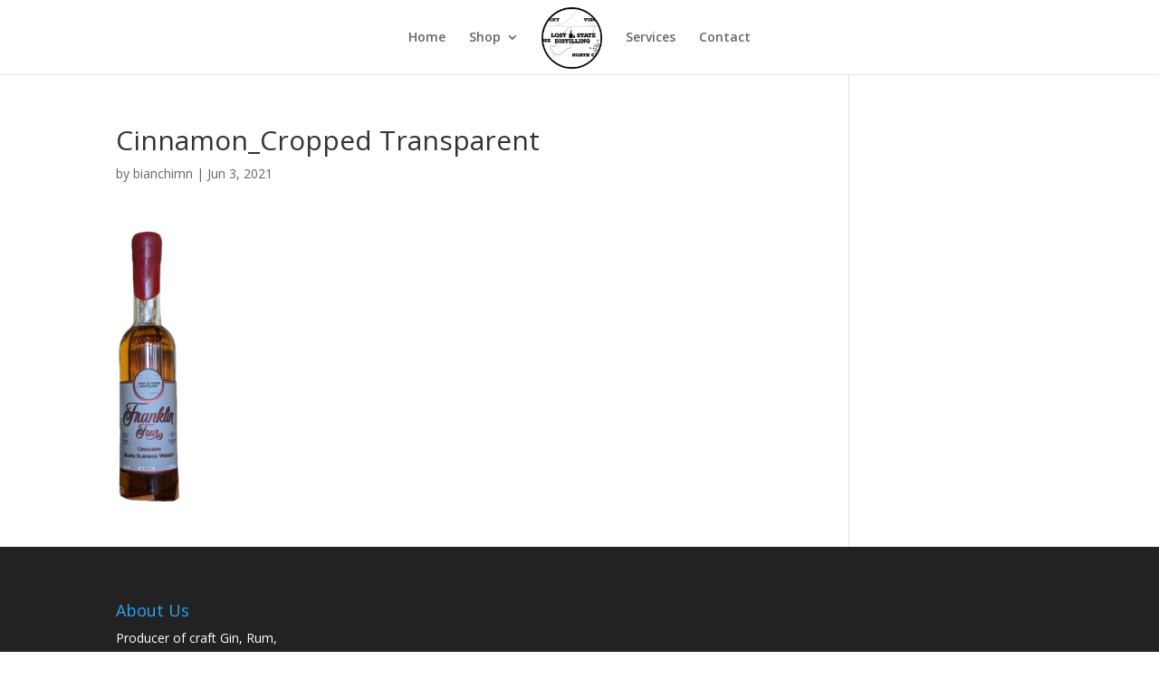

--- FILE ---
content_type: text/html; charset=utf-8
request_url: https://www.google.com/recaptcha/api2/anchor?ar=1&k=6LdGpgwbAAAAAAqxKJ7Zq5k_7jJHTfnqyJ4Z7l4i&co=aHR0cHM6Ly9sb3N0c3RhdGVkaXN0aWxsaW5nLmNvbTo0NDM.&hl=en&v=N67nZn4AqZkNcbeMu4prBgzg&size=invisible&anchor-ms=20000&execute-ms=30000&cb=9d4cyiig43et
body_size: 48785
content:
<!DOCTYPE HTML><html dir="ltr" lang="en"><head><meta http-equiv="Content-Type" content="text/html; charset=UTF-8">
<meta http-equiv="X-UA-Compatible" content="IE=edge">
<title>reCAPTCHA</title>
<style type="text/css">
/* cyrillic-ext */
@font-face {
  font-family: 'Roboto';
  font-style: normal;
  font-weight: 400;
  font-stretch: 100%;
  src: url(//fonts.gstatic.com/s/roboto/v48/KFO7CnqEu92Fr1ME7kSn66aGLdTylUAMa3GUBHMdazTgWw.woff2) format('woff2');
  unicode-range: U+0460-052F, U+1C80-1C8A, U+20B4, U+2DE0-2DFF, U+A640-A69F, U+FE2E-FE2F;
}
/* cyrillic */
@font-face {
  font-family: 'Roboto';
  font-style: normal;
  font-weight: 400;
  font-stretch: 100%;
  src: url(//fonts.gstatic.com/s/roboto/v48/KFO7CnqEu92Fr1ME7kSn66aGLdTylUAMa3iUBHMdazTgWw.woff2) format('woff2');
  unicode-range: U+0301, U+0400-045F, U+0490-0491, U+04B0-04B1, U+2116;
}
/* greek-ext */
@font-face {
  font-family: 'Roboto';
  font-style: normal;
  font-weight: 400;
  font-stretch: 100%;
  src: url(//fonts.gstatic.com/s/roboto/v48/KFO7CnqEu92Fr1ME7kSn66aGLdTylUAMa3CUBHMdazTgWw.woff2) format('woff2');
  unicode-range: U+1F00-1FFF;
}
/* greek */
@font-face {
  font-family: 'Roboto';
  font-style: normal;
  font-weight: 400;
  font-stretch: 100%;
  src: url(//fonts.gstatic.com/s/roboto/v48/KFO7CnqEu92Fr1ME7kSn66aGLdTylUAMa3-UBHMdazTgWw.woff2) format('woff2');
  unicode-range: U+0370-0377, U+037A-037F, U+0384-038A, U+038C, U+038E-03A1, U+03A3-03FF;
}
/* math */
@font-face {
  font-family: 'Roboto';
  font-style: normal;
  font-weight: 400;
  font-stretch: 100%;
  src: url(//fonts.gstatic.com/s/roboto/v48/KFO7CnqEu92Fr1ME7kSn66aGLdTylUAMawCUBHMdazTgWw.woff2) format('woff2');
  unicode-range: U+0302-0303, U+0305, U+0307-0308, U+0310, U+0312, U+0315, U+031A, U+0326-0327, U+032C, U+032F-0330, U+0332-0333, U+0338, U+033A, U+0346, U+034D, U+0391-03A1, U+03A3-03A9, U+03B1-03C9, U+03D1, U+03D5-03D6, U+03F0-03F1, U+03F4-03F5, U+2016-2017, U+2034-2038, U+203C, U+2040, U+2043, U+2047, U+2050, U+2057, U+205F, U+2070-2071, U+2074-208E, U+2090-209C, U+20D0-20DC, U+20E1, U+20E5-20EF, U+2100-2112, U+2114-2115, U+2117-2121, U+2123-214F, U+2190, U+2192, U+2194-21AE, U+21B0-21E5, U+21F1-21F2, U+21F4-2211, U+2213-2214, U+2216-22FF, U+2308-230B, U+2310, U+2319, U+231C-2321, U+2336-237A, U+237C, U+2395, U+239B-23B7, U+23D0, U+23DC-23E1, U+2474-2475, U+25AF, U+25B3, U+25B7, U+25BD, U+25C1, U+25CA, U+25CC, U+25FB, U+266D-266F, U+27C0-27FF, U+2900-2AFF, U+2B0E-2B11, U+2B30-2B4C, U+2BFE, U+3030, U+FF5B, U+FF5D, U+1D400-1D7FF, U+1EE00-1EEFF;
}
/* symbols */
@font-face {
  font-family: 'Roboto';
  font-style: normal;
  font-weight: 400;
  font-stretch: 100%;
  src: url(//fonts.gstatic.com/s/roboto/v48/KFO7CnqEu92Fr1ME7kSn66aGLdTylUAMaxKUBHMdazTgWw.woff2) format('woff2');
  unicode-range: U+0001-000C, U+000E-001F, U+007F-009F, U+20DD-20E0, U+20E2-20E4, U+2150-218F, U+2190, U+2192, U+2194-2199, U+21AF, U+21E6-21F0, U+21F3, U+2218-2219, U+2299, U+22C4-22C6, U+2300-243F, U+2440-244A, U+2460-24FF, U+25A0-27BF, U+2800-28FF, U+2921-2922, U+2981, U+29BF, U+29EB, U+2B00-2BFF, U+4DC0-4DFF, U+FFF9-FFFB, U+10140-1018E, U+10190-1019C, U+101A0, U+101D0-101FD, U+102E0-102FB, U+10E60-10E7E, U+1D2C0-1D2D3, U+1D2E0-1D37F, U+1F000-1F0FF, U+1F100-1F1AD, U+1F1E6-1F1FF, U+1F30D-1F30F, U+1F315, U+1F31C, U+1F31E, U+1F320-1F32C, U+1F336, U+1F378, U+1F37D, U+1F382, U+1F393-1F39F, U+1F3A7-1F3A8, U+1F3AC-1F3AF, U+1F3C2, U+1F3C4-1F3C6, U+1F3CA-1F3CE, U+1F3D4-1F3E0, U+1F3ED, U+1F3F1-1F3F3, U+1F3F5-1F3F7, U+1F408, U+1F415, U+1F41F, U+1F426, U+1F43F, U+1F441-1F442, U+1F444, U+1F446-1F449, U+1F44C-1F44E, U+1F453, U+1F46A, U+1F47D, U+1F4A3, U+1F4B0, U+1F4B3, U+1F4B9, U+1F4BB, U+1F4BF, U+1F4C8-1F4CB, U+1F4D6, U+1F4DA, U+1F4DF, U+1F4E3-1F4E6, U+1F4EA-1F4ED, U+1F4F7, U+1F4F9-1F4FB, U+1F4FD-1F4FE, U+1F503, U+1F507-1F50B, U+1F50D, U+1F512-1F513, U+1F53E-1F54A, U+1F54F-1F5FA, U+1F610, U+1F650-1F67F, U+1F687, U+1F68D, U+1F691, U+1F694, U+1F698, U+1F6AD, U+1F6B2, U+1F6B9-1F6BA, U+1F6BC, U+1F6C6-1F6CF, U+1F6D3-1F6D7, U+1F6E0-1F6EA, U+1F6F0-1F6F3, U+1F6F7-1F6FC, U+1F700-1F7FF, U+1F800-1F80B, U+1F810-1F847, U+1F850-1F859, U+1F860-1F887, U+1F890-1F8AD, U+1F8B0-1F8BB, U+1F8C0-1F8C1, U+1F900-1F90B, U+1F93B, U+1F946, U+1F984, U+1F996, U+1F9E9, U+1FA00-1FA6F, U+1FA70-1FA7C, U+1FA80-1FA89, U+1FA8F-1FAC6, U+1FACE-1FADC, U+1FADF-1FAE9, U+1FAF0-1FAF8, U+1FB00-1FBFF;
}
/* vietnamese */
@font-face {
  font-family: 'Roboto';
  font-style: normal;
  font-weight: 400;
  font-stretch: 100%;
  src: url(//fonts.gstatic.com/s/roboto/v48/KFO7CnqEu92Fr1ME7kSn66aGLdTylUAMa3OUBHMdazTgWw.woff2) format('woff2');
  unicode-range: U+0102-0103, U+0110-0111, U+0128-0129, U+0168-0169, U+01A0-01A1, U+01AF-01B0, U+0300-0301, U+0303-0304, U+0308-0309, U+0323, U+0329, U+1EA0-1EF9, U+20AB;
}
/* latin-ext */
@font-face {
  font-family: 'Roboto';
  font-style: normal;
  font-weight: 400;
  font-stretch: 100%;
  src: url(//fonts.gstatic.com/s/roboto/v48/KFO7CnqEu92Fr1ME7kSn66aGLdTylUAMa3KUBHMdazTgWw.woff2) format('woff2');
  unicode-range: U+0100-02BA, U+02BD-02C5, U+02C7-02CC, U+02CE-02D7, U+02DD-02FF, U+0304, U+0308, U+0329, U+1D00-1DBF, U+1E00-1E9F, U+1EF2-1EFF, U+2020, U+20A0-20AB, U+20AD-20C0, U+2113, U+2C60-2C7F, U+A720-A7FF;
}
/* latin */
@font-face {
  font-family: 'Roboto';
  font-style: normal;
  font-weight: 400;
  font-stretch: 100%;
  src: url(//fonts.gstatic.com/s/roboto/v48/KFO7CnqEu92Fr1ME7kSn66aGLdTylUAMa3yUBHMdazQ.woff2) format('woff2');
  unicode-range: U+0000-00FF, U+0131, U+0152-0153, U+02BB-02BC, U+02C6, U+02DA, U+02DC, U+0304, U+0308, U+0329, U+2000-206F, U+20AC, U+2122, U+2191, U+2193, U+2212, U+2215, U+FEFF, U+FFFD;
}
/* cyrillic-ext */
@font-face {
  font-family: 'Roboto';
  font-style: normal;
  font-weight: 500;
  font-stretch: 100%;
  src: url(//fonts.gstatic.com/s/roboto/v48/KFO7CnqEu92Fr1ME7kSn66aGLdTylUAMa3GUBHMdazTgWw.woff2) format('woff2');
  unicode-range: U+0460-052F, U+1C80-1C8A, U+20B4, U+2DE0-2DFF, U+A640-A69F, U+FE2E-FE2F;
}
/* cyrillic */
@font-face {
  font-family: 'Roboto';
  font-style: normal;
  font-weight: 500;
  font-stretch: 100%;
  src: url(//fonts.gstatic.com/s/roboto/v48/KFO7CnqEu92Fr1ME7kSn66aGLdTylUAMa3iUBHMdazTgWw.woff2) format('woff2');
  unicode-range: U+0301, U+0400-045F, U+0490-0491, U+04B0-04B1, U+2116;
}
/* greek-ext */
@font-face {
  font-family: 'Roboto';
  font-style: normal;
  font-weight: 500;
  font-stretch: 100%;
  src: url(//fonts.gstatic.com/s/roboto/v48/KFO7CnqEu92Fr1ME7kSn66aGLdTylUAMa3CUBHMdazTgWw.woff2) format('woff2');
  unicode-range: U+1F00-1FFF;
}
/* greek */
@font-face {
  font-family: 'Roboto';
  font-style: normal;
  font-weight: 500;
  font-stretch: 100%;
  src: url(//fonts.gstatic.com/s/roboto/v48/KFO7CnqEu92Fr1ME7kSn66aGLdTylUAMa3-UBHMdazTgWw.woff2) format('woff2');
  unicode-range: U+0370-0377, U+037A-037F, U+0384-038A, U+038C, U+038E-03A1, U+03A3-03FF;
}
/* math */
@font-face {
  font-family: 'Roboto';
  font-style: normal;
  font-weight: 500;
  font-stretch: 100%;
  src: url(//fonts.gstatic.com/s/roboto/v48/KFO7CnqEu92Fr1ME7kSn66aGLdTylUAMawCUBHMdazTgWw.woff2) format('woff2');
  unicode-range: U+0302-0303, U+0305, U+0307-0308, U+0310, U+0312, U+0315, U+031A, U+0326-0327, U+032C, U+032F-0330, U+0332-0333, U+0338, U+033A, U+0346, U+034D, U+0391-03A1, U+03A3-03A9, U+03B1-03C9, U+03D1, U+03D5-03D6, U+03F0-03F1, U+03F4-03F5, U+2016-2017, U+2034-2038, U+203C, U+2040, U+2043, U+2047, U+2050, U+2057, U+205F, U+2070-2071, U+2074-208E, U+2090-209C, U+20D0-20DC, U+20E1, U+20E5-20EF, U+2100-2112, U+2114-2115, U+2117-2121, U+2123-214F, U+2190, U+2192, U+2194-21AE, U+21B0-21E5, U+21F1-21F2, U+21F4-2211, U+2213-2214, U+2216-22FF, U+2308-230B, U+2310, U+2319, U+231C-2321, U+2336-237A, U+237C, U+2395, U+239B-23B7, U+23D0, U+23DC-23E1, U+2474-2475, U+25AF, U+25B3, U+25B7, U+25BD, U+25C1, U+25CA, U+25CC, U+25FB, U+266D-266F, U+27C0-27FF, U+2900-2AFF, U+2B0E-2B11, U+2B30-2B4C, U+2BFE, U+3030, U+FF5B, U+FF5D, U+1D400-1D7FF, U+1EE00-1EEFF;
}
/* symbols */
@font-face {
  font-family: 'Roboto';
  font-style: normal;
  font-weight: 500;
  font-stretch: 100%;
  src: url(//fonts.gstatic.com/s/roboto/v48/KFO7CnqEu92Fr1ME7kSn66aGLdTylUAMaxKUBHMdazTgWw.woff2) format('woff2');
  unicode-range: U+0001-000C, U+000E-001F, U+007F-009F, U+20DD-20E0, U+20E2-20E4, U+2150-218F, U+2190, U+2192, U+2194-2199, U+21AF, U+21E6-21F0, U+21F3, U+2218-2219, U+2299, U+22C4-22C6, U+2300-243F, U+2440-244A, U+2460-24FF, U+25A0-27BF, U+2800-28FF, U+2921-2922, U+2981, U+29BF, U+29EB, U+2B00-2BFF, U+4DC0-4DFF, U+FFF9-FFFB, U+10140-1018E, U+10190-1019C, U+101A0, U+101D0-101FD, U+102E0-102FB, U+10E60-10E7E, U+1D2C0-1D2D3, U+1D2E0-1D37F, U+1F000-1F0FF, U+1F100-1F1AD, U+1F1E6-1F1FF, U+1F30D-1F30F, U+1F315, U+1F31C, U+1F31E, U+1F320-1F32C, U+1F336, U+1F378, U+1F37D, U+1F382, U+1F393-1F39F, U+1F3A7-1F3A8, U+1F3AC-1F3AF, U+1F3C2, U+1F3C4-1F3C6, U+1F3CA-1F3CE, U+1F3D4-1F3E0, U+1F3ED, U+1F3F1-1F3F3, U+1F3F5-1F3F7, U+1F408, U+1F415, U+1F41F, U+1F426, U+1F43F, U+1F441-1F442, U+1F444, U+1F446-1F449, U+1F44C-1F44E, U+1F453, U+1F46A, U+1F47D, U+1F4A3, U+1F4B0, U+1F4B3, U+1F4B9, U+1F4BB, U+1F4BF, U+1F4C8-1F4CB, U+1F4D6, U+1F4DA, U+1F4DF, U+1F4E3-1F4E6, U+1F4EA-1F4ED, U+1F4F7, U+1F4F9-1F4FB, U+1F4FD-1F4FE, U+1F503, U+1F507-1F50B, U+1F50D, U+1F512-1F513, U+1F53E-1F54A, U+1F54F-1F5FA, U+1F610, U+1F650-1F67F, U+1F687, U+1F68D, U+1F691, U+1F694, U+1F698, U+1F6AD, U+1F6B2, U+1F6B9-1F6BA, U+1F6BC, U+1F6C6-1F6CF, U+1F6D3-1F6D7, U+1F6E0-1F6EA, U+1F6F0-1F6F3, U+1F6F7-1F6FC, U+1F700-1F7FF, U+1F800-1F80B, U+1F810-1F847, U+1F850-1F859, U+1F860-1F887, U+1F890-1F8AD, U+1F8B0-1F8BB, U+1F8C0-1F8C1, U+1F900-1F90B, U+1F93B, U+1F946, U+1F984, U+1F996, U+1F9E9, U+1FA00-1FA6F, U+1FA70-1FA7C, U+1FA80-1FA89, U+1FA8F-1FAC6, U+1FACE-1FADC, U+1FADF-1FAE9, U+1FAF0-1FAF8, U+1FB00-1FBFF;
}
/* vietnamese */
@font-face {
  font-family: 'Roboto';
  font-style: normal;
  font-weight: 500;
  font-stretch: 100%;
  src: url(//fonts.gstatic.com/s/roboto/v48/KFO7CnqEu92Fr1ME7kSn66aGLdTylUAMa3OUBHMdazTgWw.woff2) format('woff2');
  unicode-range: U+0102-0103, U+0110-0111, U+0128-0129, U+0168-0169, U+01A0-01A1, U+01AF-01B0, U+0300-0301, U+0303-0304, U+0308-0309, U+0323, U+0329, U+1EA0-1EF9, U+20AB;
}
/* latin-ext */
@font-face {
  font-family: 'Roboto';
  font-style: normal;
  font-weight: 500;
  font-stretch: 100%;
  src: url(//fonts.gstatic.com/s/roboto/v48/KFO7CnqEu92Fr1ME7kSn66aGLdTylUAMa3KUBHMdazTgWw.woff2) format('woff2');
  unicode-range: U+0100-02BA, U+02BD-02C5, U+02C7-02CC, U+02CE-02D7, U+02DD-02FF, U+0304, U+0308, U+0329, U+1D00-1DBF, U+1E00-1E9F, U+1EF2-1EFF, U+2020, U+20A0-20AB, U+20AD-20C0, U+2113, U+2C60-2C7F, U+A720-A7FF;
}
/* latin */
@font-face {
  font-family: 'Roboto';
  font-style: normal;
  font-weight: 500;
  font-stretch: 100%;
  src: url(//fonts.gstatic.com/s/roboto/v48/KFO7CnqEu92Fr1ME7kSn66aGLdTylUAMa3yUBHMdazQ.woff2) format('woff2');
  unicode-range: U+0000-00FF, U+0131, U+0152-0153, U+02BB-02BC, U+02C6, U+02DA, U+02DC, U+0304, U+0308, U+0329, U+2000-206F, U+20AC, U+2122, U+2191, U+2193, U+2212, U+2215, U+FEFF, U+FFFD;
}
/* cyrillic-ext */
@font-face {
  font-family: 'Roboto';
  font-style: normal;
  font-weight: 900;
  font-stretch: 100%;
  src: url(//fonts.gstatic.com/s/roboto/v48/KFO7CnqEu92Fr1ME7kSn66aGLdTylUAMa3GUBHMdazTgWw.woff2) format('woff2');
  unicode-range: U+0460-052F, U+1C80-1C8A, U+20B4, U+2DE0-2DFF, U+A640-A69F, U+FE2E-FE2F;
}
/* cyrillic */
@font-face {
  font-family: 'Roboto';
  font-style: normal;
  font-weight: 900;
  font-stretch: 100%;
  src: url(//fonts.gstatic.com/s/roboto/v48/KFO7CnqEu92Fr1ME7kSn66aGLdTylUAMa3iUBHMdazTgWw.woff2) format('woff2');
  unicode-range: U+0301, U+0400-045F, U+0490-0491, U+04B0-04B1, U+2116;
}
/* greek-ext */
@font-face {
  font-family: 'Roboto';
  font-style: normal;
  font-weight: 900;
  font-stretch: 100%;
  src: url(//fonts.gstatic.com/s/roboto/v48/KFO7CnqEu92Fr1ME7kSn66aGLdTylUAMa3CUBHMdazTgWw.woff2) format('woff2');
  unicode-range: U+1F00-1FFF;
}
/* greek */
@font-face {
  font-family: 'Roboto';
  font-style: normal;
  font-weight: 900;
  font-stretch: 100%;
  src: url(//fonts.gstatic.com/s/roboto/v48/KFO7CnqEu92Fr1ME7kSn66aGLdTylUAMa3-UBHMdazTgWw.woff2) format('woff2');
  unicode-range: U+0370-0377, U+037A-037F, U+0384-038A, U+038C, U+038E-03A1, U+03A3-03FF;
}
/* math */
@font-face {
  font-family: 'Roboto';
  font-style: normal;
  font-weight: 900;
  font-stretch: 100%;
  src: url(//fonts.gstatic.com/s/roboto/v48/KFO7CnqEu92Fr1ME7kSn66aGLdTylUAMawCUBHMdazTgWw.woff2) format('woff2');
  unicode-range: U+0302-0303, U+0305, U+0307-0308, U+0310, U+0312, U+0315, U+031A, U+0326-0327, U+032C, U+032F-0330, U+0332-0333, U+0338, U+033A, U+0346, U+034D, U+0391-03A1, U+03A3-03A9, U+03B1-03C9, U+03D1, U+03D5-03D6, U+03F0-03F1, U+03F4-03F5, U+2016-2017, U+2034-2038, U+203C, U+2040, U+2043, U+2047, U+2050, U+2057, U+205F, U+2070-2071, U+2074-208E, U+2090-209C, U+20D0-20DC, U+20E1, U+20E5-20EF, U+2100-2112, U+2114-2115, U+2117-2121, U+2123-214F, U+2190, U+2192, U+2194-21AE, U+21B0-21E5, U+21F1-21F2, U+21F4-2211, U+2213-2214, U+2216-22FF, U+2308-230B, U+2310, U+2319, U+231C-2321, U+2336-237A, U+237C, U+2395, U+239B-23B7, U+23D0, U+23DC-23E1, U+2474-2475, U+25AF, U+25B3, U+25B7, U+25BD, U+25C1, U+25CA, U+25CC, U+25FB, U+266D-266F, U+27C0-27FF, U+2900-2AFF, U+2B0E-2B11, U+2B30-2B4C, U+2BFE, U+3030, U+FF5B, U+FF5D, U+1D400-1D7FF, U+1EE00-1EEFF;
}
/* symbols */
@font-face {
  font-family: 'Roboto';
  font-style: normal;
  font-weight: 900;
  font-stretch: 100%;
  src: url(//fonts.gstatic.com/s/roboto/v48/KFO7CnqEu92Fr1ME7kSn66aGLdTylUAMaxKUBHMdazTgWw.woff2) format('woff2');
  unicode-range: U+0001-000C, U+000E-001F, U+007F-009F, U+20DD-20E0, U+20E2-20E4, U+2150-218F, U+2190, U+2192, U+2194-2199, U+21AF, U+21E6-21F0, U+21F3, U+2218-2219, U+2299, U+22C4-22C6, U+2300-243F, U+2440-244A, U+2460-24FF, U+25A0-27BF, U+2800-28FF, U+2921-2922, U+2981, U+29BF, U+29EB, U+2B00-2BFF, U+4DC0-4DFF, U+FFF9-FFFB, U+10140-1018E, U+10190-1019C, U+101A0, U+101D0-101FD, U+102E0-102FB, U+10E60-10E7E, U+1D2C0-1D2D3, U+1D2E0-1D37F, U+1F000-1F0FF, U+1F100-1F1AD, U+1F1E6-1F1FF, U+1F30D-1F30F, U+1F315, U+1F31C, U+1F31E, U+1F320-1F32C, U+1F336, U+1F378, U+1F37D, U+1F382, U+1F393-1F39F, U+1F3A7-1F3A8, U+1F3AC-1F3AF, U+1F3C2, U+1F3C4-1F3C6, U+1F3CA-1F3CE, U+1F3D4-1F3E0, U+1F3ED, U+1F3F1-1F3F3, U+1F3F5-1F3F7, U+1F408, U+1F415, U+1F41F, U+1F426, U+1F43F, U+1F441-1F442, U+1F444, U+1F446-1F449, U+1F44C-1F44E, U+1F453, U+1F46A, U+1F47D, U+1F4A3, U+1F4B0, U+1F4B3, U+1F4B9, U+1F4BB, U+1F4BF, U+1F4C8-1F4CB, U+1F4D6, U+1F4DA, U+1F4DF, U+1F4E3-1F4E6, U+1F4EA-1F4ED, U+1F4F7, U+1F4F9-1F4FB, U+1F4FD-1F4FE, U+1F503, U+1F507-1F50B, U+1F50D, U+1F512-1F513, U+1F53E-1F54A, U+1F54F-1F5FA, U+1F610, U+1F650-1F67F, U+1F687, U+1F68D, U+1F691, U+1F694, U+1F698, U+1F6AD, U+1F6B2, U+1F6B9-1F6BA, U+1F6BC, U+1F6C6-1F6CF, U+1F6D3-1F6D7, U+1F6E0-1F6EA, U+1F6F0-1F6F3, U+1F6F7-1F6FC, U+1F700-1F7FF, U+1F800-1F80B, U+1F810-1F847, U+1F850-1F859, U+1F860-1F887, U+1F890-1F8AD, U+1F8B0-1F8BB, U+1F8C0-1F8C1, U+1F900-1F90B, U+1F93B, U+1F946, U+1F984, U+1F996, U+1F9E9, U+1FA00-1FA6F, U+1FA70-1FA7C, U+1FA80-1FA89, U+1FA8F-1FAC6, U+1FACE-1FADC, U+1FADF-1FAE9, U+1FAF0-1FAF8, U+1FB00-1FBFF;
}
/* vietnamese */
@font-face {
  font-family: 'Roboto';
  font-style: normal;
  font-weight: 900;
  font-stretch: 100%;
  src: url(//fonts.gstatic.com/s/roboto/v48/KFO7CnqEu92Fr1ME7kSn66aGLdTylUAMa3OUBHMdazTgWw.woff2) format('woff2');
  unicode-range: U+0102-0103, U+0110-0111, U+0128-0129, U+0168-0169, U+01A0-01A1, U+01AF-01B0, U+0300-0301, U+0303-0304, U+0308-0309, U+0323, U+0329, U+1EA0-1EF9, U+20AB;
}
/* latin-ext */
@font-face {
  font-family: 'Roboto';
  font-style: normal;
  font-weight: 900;
  font-stretch: 100%;
  src: url(//fonts.gstatic.com/s/roboto/v48/KFO7CnqEu92Fr1ME7kSn66aGLdTylUAMa3KUBHMdazTgWw.woff2) format('woff2');
  unicode-range: U+0100-02BA, U+02BD-02C5, U+02C7-02CC, U+02CE-02D7, U+02DD-02FF, U+0304, U+0308, U+0329, U+1D00-1DBF, U+1E00-1E9F, U+1EF2-1EFF, U+2020, U+20A0-20AB, U+20AD-20C0, U+2113, U+2C60-2C7F, U+A720-A7FF;
}
/* latin */
@font-face {
  font-family: 'Roboto';
  font-style: normal;
  font-weight: 900;
  font-stretch: 100%;
  src: url(//fonts.gstatic.com/s/roboto/v48/KFO7CnqEu92Fr1ME7kSn66aGLdTylUAMa3yUBHMdazQ.woff2) format('woff2');
  unicode-range: U+0000-00FF, U+0131, U+0152-0153, U+02BB-02BC, U+02C6, U+02DA, U+02DC, U+0304, U+0308, U+0329, U+2000-206F, U+20AC, U+2122, U+2191, U+2193, U+2212, U+2215, U+FEFF, U+FFFD;
}

</style>
<link rel="stylesheet" type="text/css" href="https://www.gstatic.com/recaptcha/releases/N67nZn4AqZkNcbeMu4prBgzg/styles__ltr.css">
<script nonce="BOSJpwbPoB4oEfN97UGveg" type="text/javascript">window['__recaptcha_api'] = 'https://www.google.com/recaptcha/api2/';</script>
<script type="text/javascript" src="https://www.gstatic.com/recaptcha/releases/N67nZn4AqZkNcbeMu4prBgzg/recaptcha__en.js" nonce="BOSJpwbPoB4oEfN97UGveg">
      
    </script></head>
<body><div id="rc-anchor-alert" class="rc-anchor-alert"></div>
<input type="hidden" id="recaptcha-token" value="[base64]">
<script type="text/javascript" nonce="BOSJpwbPoB4oEfN97UGveg">
      recaptcha.anchor.Main.init("[\x22ainput\x22,[\x22bgdata\x22,\x22\x22,\[base64]/[base64]/[base64]/ZyhXLGgpOnEoW04sMjEsbF0sVywwKSxoKSxmYWxzZSxmYWxzZSl9Y2F0Y2goayl7RygzNTgsVyk/[base64]/[base64]/[base64]/[base64]/[base64]/[base64]/[base64]/bmV3IEJbT10oRFswXSk6dz09Mj9uZXcgQltPXShEWzBdLERbMV0pOnc9PTM/bmV3IEJbT10oRFswXSxEWzFdLERbMl0pOnc9PTQ/[base64]/[base64]/[base64]/[base64]/[base64]\\u003d\x22,\[base64]\\u003d\\u003d\x22,\x22w4/ChhXDuFIXMsO/wrdfVsO/w6DDtMKpwqtCO30DwrDCvsOWbihmVjHCqgQfY8OiYcKcKWVpw7rDswnDqcK4fcOOcMKnNcOacMKMJ8OWwr1JwpxdGgDDgDYZKGnDrjvDvgEswqUuARV9RTU1NRfCvsKoasOPCsKgw5zDoS/CqTbDrMOKwrzDrWxEw4TCgcO7w4QKNMKeZsOswqXCoDzClw7DhD8CXsK1YF7DnQ5/FMKiw6kSw4xYecK6XQggw5rCvjt1bz8nw4PDhsK/Dy/[base64]/[base64]/Cs8K3P1g8wrPCp8KCFcKgd8KqwoPCmMOaw4pQY2swT8OiRRtKFUQjw5bCisKreHd5VnNvMcK9wpxrw5N8w5YDwqY/w6PChFAqBcOEw54dVMO3wq/DmAI+w6/Dl3jCgcKMd0rClMOQVTg8w65uw51Yw4paV8K7RcOnK3nCr8O5H8KzTzIVU8OBwrY5w4lbL8OsXWopwpXCs3wyCcK/PEvDmmrDoMKdw7nCsVNdbMKmD8K9KDHDrcOSPS3Cv8ObX03Cn8KNSUDDmMKcKwjChhfDlz7CpwvDnX3DliEhwoTCosO/RcKBw6ojwoRZwqLCvMKBJntJIRJzwoPDhMK7w6wcwobCtXLCgBESElrCisKkZADDt8KsLFzDu8K+e0vDkRHDtMOWBRzChxnDpMK3wq1ufMOaLE9pw4B3wovCjcKPw4x2Cw42w6HDrsKnGcOVwprDmMOMw7t3woE/LRR+Ih/DjsKvSj/DqsO1wrPCq1vCiRLCoMKGDcKvw5FzwoPCklwuFxcOw5/[base64]/Cj8KDwo8iVhVdNhsQwpnCpMOZXcO2bMKZDRrCuw7Cg8Kkw4MNwrMoAcOCZRtCw4LCvMKoelZvXxjCoMKIOHfDqX4LWsK6IMKYcSEIwqzDtMOswprDjgwEdMOQw6/Dm8KKw6Muw75Gw4lJwpPDtcOWVMOOMsOFw64Wwoc1IMKqL14Xw6DCgwsowq/[base64]/DhsKAwrfCocKnwrEAZMKlB0jDjsOtVsKARMOUw5zDuRNHwq1zwpkmeMKlEh3DrcKdw77Dul/[base64]/UCRbAnEgwociw5cPworCocK/AsK/[base64]/DicOoQcKPwovCphLDj1MPw7vCnwNcfRxdN2LDphdVMsO/SC7Dl8O4wqR2bAN9wps/[base64]/Dr8KxJMOMH8OPGMK2w6jCgU/DnxHDuMKdccKnwpMmwprDkQ87YE/DujXCvV5XZ1pjwoPDpk/CrMO+JzLCn8K8PsKIUsK5Sj/Ci8KiwqLDhsKoCzfCsknDmlQ8w77CjcKMwoXCmsKRw6ZQewbCm8KWwrJ2K8Omwr3DiwDDqMOOw4fDv25OWMKIwpw9F8K/wq/CvXwzOG3Du24cw4DDncKvw74qdhHCrC9Ww7jCkXMqYmrDq3stb8O2wqB5KcO6bm5dw43CqcK0w5fCmMO/[base64]/CgsKXHyHClsKoPsO7w6/DtiTCmALDvcOyCAAEwofCqsOKNwU6wpxgwqM/TcO3w7dnb8K8woHCsmjCogJiQsKfw4vClnxBw6XCj3x8wpZKwrMQw4oQdUfDiTvDgmHDm8OIOMOvO8KGwpzCk8Knwp5pw5XDhcKkTcORw5lcw5lJRDQOAjs7wpHCmMKNAwHDncKVV8K0EcOfLlnCgsOFwpPDgkU0JQPDjcKLXsOTwq4lQzTDsENvwoXDmg/[base64]/w6h7dsKvwrvDpHLDo8KcGRPDkHLCvcK3LcK6w5DDmsKAw7MHw6M9w6UKw6YvwpTCmHJYw5/[base64]/DmcK/TA09TMKrSUvDqigLw73Dh8KWKMORw4jDnxrCtw/DhTbDuF3CrcOww5rCpsO9w54NwrPDj2rDiMKjKFpxw6QwwrbDssOywqXCmMOfwolWwrjDvsK6L2HCkWDCmXVaEsK3csO5GiZWNhLDiX0bw7gvwoLDrEkRw5BowohBLknCrcOzwqfDgcKTfsOyO8KJVU/DvkDCk0LCjMKUNlTCtcKEVR8lwoDCsUTCu8KwwoHDoBTCggQJwqhHVsOqKlMxwqgHEQbDm8KNw49tw4wxVjPDlWh8wrQIwp3DpDrCocO3w4kMcjXDgQPCjcKzI8Kyw7xRw4cVJsODw6bCon7CvR7Ds8O4XcOBDl7DrgA2DMO6FSM6w47Cl8OVdh/CrsKLw40YGQ/[base64]/Dt2HDsMKBbWnDnx5LMsKpwrXCr37DlMKhw4RfBwTDjMOOwprDqFUrw7jDsmjDn8Oiwo7CtSjDhnTCgsKHw5MvW8ONBsOqw7pKb2vCt38GasOWwrQNwq3CjXzCjUvDnMOfwoLDsEXCqsKkw6DDpsKOUVpeCsKAwpLCtsOrRD3ChnnCv8KRdHvCrsOgCsOowrvDiF/DkMOsw4jCmyRww7wtw5DCosOCwpPCh0VbJzTDvBzDh8KROMKAYQ8eZwJtL8KQwq9PwpPCn1M3w5hLwqJFGFpbw5lzED/Cqj/DgkViw6pew4TCosKNQ8KRNT4hwr7CscOqHSd5wqcuw5N6YBjDnMOaw5VKWsO5wofDhgxfMMODwqnDu092wo9sF8OJc3XCiWnCksOPw5gBw6rCrMKjwobCpMK9clXCksKrwp4vGsO/w7fDmHoVwr0XEB8/[base64]/CqAPCoMO2JCctJ8K6w7PCuCdEQRHCh2TDry4Rwp/DtMKEOSHDrAVtPMOawoXDo0nDlsOcwoVmwq5EMxp0JXxYw7XCgMKLw68bHmbDkTLDnsO2w7TDoCzDqsOVFRvDicOmP8KPFsKswojClFfCucKXwpHDrCPDlcO0wprDsMOFw78Qw4Y1ecKuFzfDmcOGwofCpUXDpsKbwr/DvyYXG8OEw7fDnyPCumLDjsKcIkrDjz/CkMOZSFbCmFQpesKZworDpVA/blHCvsKJw7RKDlY1wp3DqgfCkR99PAZzwpTCi1olQG9QExnCvVx+w6PDoVPDgzHDk8Kkwp/[base64]/DmMOpw4rDgcKTwpDDqgRPwrHCjcOGw4RBC8K4wrghw5DDokjCisK9wo3Cs34/w6thwrzCshXCrsKtwoxkdMOawpjDucO/UyTCj1tjwo/[base64]/Ct3MbwpbDjTFcUgtbwq3DtsK0wokAUWvCvMOKwpg+SwN2w6QRw40rK8KJTA3CnMOUwpzCtAYnLcODwq08wqwedcKKLMOiwps7IEogQcKMwoLCknDCiTE3wpdcw5PCqMKEw5NBREjCp2xzw45ZwqjDssK+aHs/[base64]/[base64]/DuMO2e0oxw5HCqsOTD0fDuFInwrzCqcOgw5TDqVIOwpQRLEjCncODwrdcw7hywqp/[base64]/I0DCujjCphA+wpNTw67CtzjDlGjCrAnCgB0iVcO6DcOYOsO+SFTDt8Obwo9Ow5nDlcKCwrHCv8OzwpXCh8Ozwq3DvcOwwpkYblIpfn/CoMOUPmFxwo5lw45xwq7CuRnDvMOQFHPCs1LCvlPCjDBeaTPDsyFQcG0nwpsrw7FmainDuMOHw7fDs8OLThBvwpNDO8Kyw5w2wr1edcKCw4bCgDQUw45MwpbDkANBw7FzwrvDiCDDsR3DrcObw7bCtcOIEsONwprCjlcOwopjwoVNwrIQb8KAw5cTVhV4Gg/DkGbCt8KFw7/ChBvDosKgFjXDvMOlw57CkcOsw63CvcKYwow4woMSwq14YCNxw5A2wpRQw7jDuzPCnlxMOSBAwpTDjRZPw4PDiMOEw7/[base64]/CrsOqBcKXw59tCMK0w45hbwDDgwrDn8OXVsO/VsOqwpHDpUNbesOCDMOow6dqwoNdw4VjwoBRCMO6IUnCgHg8w5sKISZ3AnbDkMKFwqETZcOZwrrDgMONw5ZxRTgKLMOlwrFAw4d1fAw+RhrCucKwIHrDpsOCw78HTBjDtsKqw6nCgFDDiwvDp8KWRk/Djh0UOGrCsMO5wqHCpcKMZMKfN2Fow78IwrDCiMO0w4vDnzQCe0A5Bw9Gwp5PwqoUwo8MYMKvw5VUwrAYwrbCoMOxJMKWOB1pbj7DsMOXwpQwSsKNw78lUMKlw6BWQ8OkVcO9V8KtKMKEwojDuS7DqsK/UkVaQcOJwp90wp/CmhMpXcKIw6ccEwLDnAEJLUccaSPCisKnw6bCsCXCpMOBw4MHwpgRwqAyc8OWwrE/w5g0w6nDi3h1JsKpw7w3w5k6wpPCgGQaDFLCm8OabCsbw7LCr8KIwobClkLDksKfNkMAP0M0wpAjwoHDl0/CkGhpwpdiS3TCqsKSbsOuesKlwr/CtcKmwoHCgRrDnWEXw7/DhsK8wo1iTcKSHnPCr8O8cV7DhgFJw7h2wqE0CyfCo3c4w4LCiMKzwr0bw7E/[base64]/Di8OdO8Owwo7CixMAw6IAw6Fqwp/DuHXDocO5ccOQeMK6asOlJ8OZFMOkw5vCrnLCvsKxw7PCvhjCihPDuBPCoiDCpMOFwrMtScOTCsK4fcKjw7Z0wrxYwqEywptiwocnw5k/WVoaCcK3wqMfw4bCkA8wQy0Jw7bDomwjw6oqw4kewqTCjsO8w7fCkXFTw7ETAsKLBMO/U8KCVsKkRW3CtRFaTF8PwqLCnsOUJMOrLFnClMKyV8OLwrF9wpnCli3CmsOtwrTCnCjCjsKnwpTDqVjDtkjChsOdw5/DhcKEEcOYFcKNw4BYEsKpwqkCw4XClMK6SsOvwobDn1NswrnDghcLw49YwqXCjkgcwo/DtMOew5VaLMK9UMO+VmzCsA5QTm8lAMOSI8K8w6lZe0/[base64]/CgGkvw5BgOsK+w5E8wroTw5c/[base64]/[base64]/Cs3HDn8KUw5Aiw682w5hyRcKiw4DCo2LCh1LCow1pXsK1CcKkeXARwpJKbcOWwqZ0w4Rmb8OFw5o6w4pGQsOMw4lTO8OYTMObw5kWwrIaMcO3wpl/ZUpxblpqw4g8BUrDp1EFwojDmxjDmcODIknCqsKnwo/DgcOzwrcbwpluLzIjSjRUJMKiw4s6QEggwpBaf8Kswr3DksOpRhPDjMOTw5p/[base64]/wpAuOsOrwr8xw6vCinXDogRzw6zCm8OBwpEew48/AMOcwooCAVV/csK4cDzDsB3Cn8OGw4Jgwo1Gwp7Cv3LCpj4qUkAcM8O9w43Cs8Orwr9hT0Ysw7tIPBDDrWgRU1E5w4xOw6stDcKOEMOSLXrCkcKScsKPIMKtZFDDqVF2dzJVwqB0wooQNQkgBgAXw5/CksKKM8OOw63Ck8OmcMO0w6nCkTo3JcK6wrpQwrpQNn/DiHrChsKawoHDksKvwrDDu1hvw4jDoVJww6c5RX9DRsKSWMKsEsOSwoPClcKLwr7CvsKKB1sLw71cLMOZwqbCuypjacOEQsOQXMO2wozCvsOqw6/DgGg3SsKrHcKOalwhwp7Ci8OTLcKhRsKxUlIFwqrCmiMxK0wdw6vCqTjDgsOzw5fDi1fDpcOUNzjDvcO/NMKZw7LCrlY5HMKTLcKbJcOjOsOOwqXChl3DocOTIT8fw6drCcOjPUsxPMOrI8OXw6LDi8Kow6/CpcK/[base64]/CjQTCtcOjwrvDu8O3LMOYNMOVwqsBI8KFwq5cwpZwwp5Pw6V/IcOzwp3ChDfCusOadks4eMKDwojCoHBgwoUyFsK+EMOYbm7DhXpLNVbCtSxBw48UYcKSFsKMw77Dv3TCmiXDisKTd8Oqw7HCk0rCgGnCg0HCjw9CNcK8wqHCtCsAwppCw6LCn2l7AHcEQAIcwqLCoznDhcKGUxHCvcOGTRl6wrckwqNtwqJbwrDDokpNw7/DhwbCoMOvPhjCtSAXw6vCiTUhP2zCoyMmacOkdFTCtGYyw6zDmMKBwrQ6OnPCv1w5PcKNUcObwpLDnQbChGfDlsOqfMK3w5XDn8OLw75nByvDr8KnfMKTw4FzDMOjw7oSwrXCocKAFsKcw7FUw6EeWMOZa33CgMOxwolGw6vCpcKrw7/DtMOaCC/DvsKxFy3Cl2jDtWDCpsKrw5IsRMK2C34eKFE5IkE1w67CsC8Iw47CrmTDp8Khwp4tw5TCk14POhvDgGskMWfDhC0pw7o8ARXCkcOWwrLCuRBJw6ppw5DDpcKfwp/[base64]/CnsK+wrwtwovDusOMw5lbWQI5w4Ucw4zDtMKOUsOAw7J6ScKJw4xzC8O+wpVUHDvCtVXChR/DhcKJa8KowqPDl3ZfwpRKw4sJw4xxw5ViwodDw6QCw6/Dth7DnWXCkTjCm3JgwrlHA8Kuw4ViBAJjJnNfw69uw7UHw7TDjRdIN8KWL8KvWcOXwr/Dk1hiPsOKwonCgMKKw6LDjMK7w77DuV96w4BiCBTDisKdwrcfVsK7V3c2wqNjZsOQwqnCpF0hwp3Dum/DpcOgw5Q6PBXDqMOuwr0wTGvCicORPsOVE8Opw7cLwrQkFx3CgsOVZMK2ZcOxbWbCsGA+w6PDqMKHHUTDtnzChCsYw63CuDBCBsOODsKIwp3CnABxwpjDq2jCtlXCvz/CqmfClSvCnMK2wpM4BMKTOGPCqy3Du8OxBcKODE/DoEjChlrDtWrCosO5JxtHwp13w4jCvsKIw4TDqjrCp8OVwq/Cp8Onfg/[base64]/CrWLCjsOZQMK/[base64]/w7cNw7YqTmt7w7d5w79aKR5awpYrw43CvcKow5zDlsOlEkPCuVLDucOtwo4uwokOwpQzwp4qw7lBwpnDmMORQ8K8T8OEcTknwqLChsK/w4DCu8O4woRhwp7CrsOXYGYYa8OCesKYDXRewpTDpsOmd8OxaGkHwrXCtmzCvHR6BcKtSxtmwrLCo8KLw4rDr0V3wp8ow6LDmGDCmzvDq8KRw53CiAdNEcK0wqbCrVXCvi00w6ZfwoPDusK/CR9Iwp0cwoLDncOuw6dmGW7DtcOjCsOJK8KzPTk/FjFNA8Kaw61EEQHDlsOzWMKBacOrw6XCpsOKw7dRH8KSVsK/B1wRV8KdGMKyIMKOw5AXKcOLwqLDh8O7XnfClkbDrMKSScOHwqoRwrXDpcOWw6LDvsKvJVvCucK7A3vCh8KuwprCrcOHcDPCusOwacKnwq5ww7jCpcOvEh3Cvn4lfcOGwobDvQnCpU9xU1DDlsORbV/CtlvCscOJAXEeFWLDu0HCjMKQeB7DmlfDqMOrYMOxw4RQw5TDhsOOwpNQw43DoUthwr/CvB7ChBbDusKEw79UWhLCm8Kiw5jCnzXDpMKOC8O9wqtLEsOKPDLCmcKkwrPCr0TDjXo8woZmE3VgXkE7wrYdwojCtFNoNsKRw69QQMKRw67CkMO4wpLDoyBGwo57wrIowqp3fDrDn3UpIMK1wrDDiQ3DmR1sAk7Dp8OTCsOfw5nDqXfCsjNqw6cRw6XCumrDqw/[base64]/DnhLCoMK/[base64]/DoXxbMErCs8KRbMKWwrJeXiU7w51SVFLDmsOEwqvDkMKJHQfCriDDgjPCk8K9w7lbVXTDhcKWw5dFw7rCkGUEf8O+w4oMDUbDt0pBwr/CpcOzOsKPFcKiw4YFfsKww7/[base64]/Dol5/[base64]/TBXDmwvCgz0Dw67DkG5te8Khw4/CnkHDp01jw5E3w7DCgVvCt0HDjVzCtcONVcOvw4wSacOyHwvDvMKYw6LCr34iM8KTwp/DtVTDjVFEKcOEd2jCn8OKQirCr2/DpMKAHMOMwpJTJyXCjWfCrB5Vw6rDsQbDpsOewqxTF3Q1GTFaeSg1HsOcw5M5T2DDo8Obw7XDq8KQw7fDqGHCv8Kyw4XDnMKDw6oIPl/DgUU+w5LDucOQBsOCw7rDjDDDm28TwoFSwoNEQsK4w5XDg8O+VhZZJD/DsGhSwrDDusKhw7h/[base64]/JTRnw5rDnm9wwpkhfMObcwk0QyAfdcK2w63DmsO/wrnCtMOlw6hbwoBXEBvDtMOAdErClTtkwrF/[base64]/CiFoYGUp/wogQDgrDvFHCtm15O3xUEcKSUMKhwofDuEk6NzfCtcO7w5zDiAbDusKDwobCpwBdw5Rla8OSACd/McOfSsOlwrzCqFDCg3ofBVPChMKOHG10V3tGwpLDtcOxC8KTw4gew6pWE1FxI8KNeMKfw4TDhsKrC8KXwpkSwqbDmxLDhcOzwovDtHQzwqQTw4TDlsOvICgARMOxf8KxK8O/wqd5w7ckEAnDgnsCasKqw4UfwoTDpyfCjRbDs17CksO+wojCjMOUfgg9YcOXwrPCs8OXw5vCjcOSAlrCjG/[base64]/CiVHDl8OFw4lSw4x0wrHCnjjCuScmFsKzw4nCo8OYw5YTO8OUw7vCscOQPUjDnyXDt3/[base64]/wpNlD8KSKULCr8KDwrXDjEcCH1TDosOmw7ItDV/CrcK4w71cw7fDrMOtfnxLeMK8w4t5wrXDjcOgeMKNw7jCssOJw69GRHd3wpLCiXXCucKbwqzChMK2NsORw7fDrj9yw63Cp1M2wqLCvloCwq4FwozDuH5swrAhw4jCjcONZGHDtkHChyfCswMZw6fDl0jDvUXDkkbCpMKAw4TCoFgde8OLwo/[base64]/DvsOZW8OzJGPDoTXDngjCo2bDnsOiwrzCjMOzw7PCkQRiHzcnXMKfw6nCpiUPwoUeIQ/[base64]/wrTCmMOtwr/ChcO2w5LDrAfDs8KjFsKawqtLw5zCt2PDjEfDhFAdw5FqT8O7Mk3DosKvw6plU8K4XGjCpRdcw5fDhsOHQMK3woY0DMOdwrlcIsOfw68jLsKUPsOpPyFtwpTDqj/DhcOOIsKDwr/[base64]/[base64]/[base64]/DkT3DlMOhwq16UMOPacKNwrHClTtxAcKVwr4zKMOnwpp9wq1PD3BawpjDl8OIwpE/ccOWw7jCkXdBb8OowrY3L8KKw6IIAsKvw4TCq3fCl8KXbsOHH0/DhjEXw7HDvXDDvHtwwqF9UwdVdjlLw5dIf0FTw63DgxUMPsOWWcKPJAdPHjfDh8KTwqBnwrHDsXoewovCpAptFMKZbsKDaUzCmGHDuMK5M8KuwpvDhMOCK8KISMK3NSEFwrJcw6XCqzhOKsKiwog/w5/[base64]/Cons7w7o0ZAM/w7zCnVwoO28ew7/DnwsuZVDCosOJRwfDp8ONwo4Mw6V6fsOkICZHZ8ORHlhkw413wrosw6bDhcOBwrQWGipwwq54MMOowp/[base64]/X1pMHlcdZMKHcVFHUBDDs8OTwp4HwpAUVkvDhMKVJ8ORJMK0w7fDs8KaEihbw5rCniFtwr5HJsKHVsKQwqHCp0DCusOse8KOw7NCUS/CpcOIwqJDw7MGw4bCssKMUsKRTAdKZMKNwrnCvMOVwoQ3WMOxw6fCu8KHQwdHZ8O0w4sKwrs/Q8O5w5okw6U1WsKOw6UhwogxI8Orw7xtw7fDmnPDg0TDqMO0w5wjwrvCjD/CjwstVsKSw7Ezw5/[base64]/[base64]/Dq8KMwqLCnl7DrC7CmcKRw4/DiAtyY8KwP8OjYVJRcMOowqcywr41Z1/DhMOtUhRVLMKfwp7CkQdgw6xyAUwnAmDCnmTCgsKPw5bDq8O0MiLDoMKMw5LDqsKaMhFED1vCm8OydkXCjlkfwrVzw5dAGmvDgsKdw5sPHjB+JMKcwoNiAsKuwplVHXEmBQ7DmwQZW8OpwrhCwp/CoGPChcOfwrRPd8KLcVV2K08CwqXCuMORX8K2wpHDrDxZaUbCnGQYwpozw6nCtT8ddRJXw5zCrB8TKGU3CcKgBcO9w5xmw77DulzCo21xw4fCmgU1wpvDmyM8K8OGwp0Cw43DgsOVw7/CrcKLBcOIw6LDuUIswoZ+w5F7EMKhM8Kzwp02EcOGwoUjwrQpSMOTw558GTXDmMOPwpAjw5oKQ8K2fsOJwrTClMKGVBJnazrCjQzCqw7DtsK6fsONworCv8OTOCABWT/[base64]/w4HCh8Khw5/CvsOtw6Jawpdgw6HDnj3Cj8OVwrDCtDHChsK8wpkOc8KLFxHCgcKMPcKTYcOXwrHCuRDDt8KnUMKbWGQjw6PCqsK9wosHWsKzw5vCpk3Ci8KuJMOaw6lqw6vCu8O/wqXCmiEvw5knw5jCpsO+EcKAw4fCjMO9ZMOeMApfw6ZMwpNBwqbDqzvCocOPOg0Sw6TDqcO5Tiw/[base64]/w5fDkxPDgcKoZiLCpsOtw6slOMOTHMOlfkLCpCZKwqbDrgDDssOgw4XCk8K+ZWlJwqZ/w4g3A8K4BcOcwovCgmsew5/DixwWw7vCgl/Du0Azwp9dVcOaRcKowrsHLwvDtAEYLsKDAGrChMKKw7pCwopJw5chwobDr8KUw43CmEPDlVppOcO0cFVdYxTDnWNswq7CnQPCkMOABxEWw505Fk5fw5HCvMO3IUnCiEQKUcKrBMKEC8KkZMOhw4xGwqvCt3oLNkTCg1jDsnzDh24XX8O/w4dAAMKMJkpTw4zDvsOkGgYWacOFe8KzwpTCizHCql8EHEZXwqHCsFrDvU7Do350BB5Gw7TCu1DCscOdw6svw4pRdFVXw74RPWJOMMOjwpcbwpIdw4t5wq7Du8Kzw7jDtR/[base64]/[base64]/DkBvDj8O/w77DmAghJzkLWn07w4Bzwr91w7YHW8OzCsOXScKVdng9GSfCnG8cfMOKQxkuwo/CslFowrXDjHHCtmTDgcOIwrfCocOoH8OJTsKCakzDrzbClcKnw7fDmcKWZAfCr8OQYsKgwqDDjGDDqcKnbsKZC2xdYQcdK8OdwrHCqn/CjMO0LsOww6/[base64]/woNdw4zCp8Kxw6swwoHCgMO1wqtwwo8nw7RgI1jDsx9iPxdmw40lBGpxAcOpw6PDlQ17TFg3w6jDpMKaKRswHQVbworDhsOewrXCqcORw7Mqw4bDgcKawrdaQcObw4TDhsKKw7XDk0xnw5bCqsKTbMOvDcK/w5vDp8O6esOocTo+RxHDtCshw7EXwrfDglTDhhDCtMOXw6rDny7DrcOibi7DnC5owrQJJMOKBnrDqF/CpnMNN8OpDHzCgAtgw7bCpyw4w73CvyrDkVRqwoJxVjgjwpFewowgWQjDiFd9Z8O/w5EQw7XDi8KCBsOaQcKew4bDiMOsamtOw4TDkMKsw6VBw6HCgV/DmMOPw7lEwqJGw7LDisO3w6o8CD3CoyhhwoUzw6rDq8O4wp4JHlF1wpBjw5zDjBPCksOIw60lw6ZWwrkBd8O+wq/[base64]/Cs8Kmf0tEK8OJImbDoMOkfx3ClcKdw5/[base64]/UcOEw77DvsKnwo8aVcOrc3XDqSnDqsOUwp3DqVbCllrDicKOw4/CkiXDuynDlQTDosKdwrDCm8ObP8K7w7c9Y8OdbcK4XsOGJMKVw4w4w54bw4DDpMKbwoJHP8Kww6TCuh1IY8KHw5cgwoolw7d8w6tiYMKHEsKxKcOrKjUCZUYgQiTCrTfDv8KFVcOmwpdhMBhgLMKEwoTCujnChEBhB8O7w6rClcOVwoXDqsKnC8K/wo7DjzrDp8ODwoLDizUHYMO+w5cwwqYkw75Xwqsgw6lXwqlTWFlZAMOTTMODw4oRRsKJwrvCq8Kqw7vDvcOkFsK8J0fCusK+QHRGEcOVIR/DocO4P8OmDjcjEcOqGiYpwr7DqmQ9EMKrwqM1wqfCncOSwq7Ci8K3wpjChTXCrADCp8OpJDE7Si45wrLCkE/DlB7ChCzCrsKUwoYUwpg9wpBRQVxmchDCrgQVwrUAw6R+w5nCnwnDvzXDl8O2KAhIw4DDl8Kbw7/CjADDqMKdC8OVwoBNwpM9AT5iYcOrw47DtcKow57CjcKVO8OcZhTCuQMJwr7CmsK5FsKGwqA1wrcHAcKQw6xeSiXCuMK2wogcS8KRIWPCiMOdBjE1fnYDWGXCuWBPDUfDqMKVL09xaMOkVcKtw7jCkm/Dt8KTw40yw7DCoDjDu8KCBGjCjcOgRcK6KX/Cg0TDg1Btwox1w5Efwr3Cs3vClsKMAGfDsMOHHknCpQvDuUZgw7LDvgR6wq9+w6nCg2Ezwp1lRMKoAcKkwqjDuRcnw7/[base64]/wo4Qw4NXCcKVNcOkw5xFcVfDuULCnB4ZwrLDmsKXwotSWcKswoXDqSXDtSbDnUtTGcO2w7/CjiXDpMOhA8O6YMKPw70Yw7tJAUYCK33DjMKgCRfCn8KvwqjClMK2Z25tesOgw5wVwrXCkHh3XBRlwrA8w6cqB08PRcO1w6Q2RlDCs27CiQgjw5TDqsOuw6k4w5zDpDYVw5zCjMKgOcO7OltmYloWwq/DvQnDsipUdR/CoMOta8OPw5AUw61hZcK4w6nDmS/DmTFHwpM2fsOVAcKrw6DCrg9hwolNJDrDocKBwqnDglPDv8K0woNXw4tPDVXCtEUZX2XDiH3Dq8KYK8O7DcKjw4HCvMK4woorAsOkwroPelbDtcO5Iw3CpWVgG0DDk8KCw4LDhsOUwqVew4PCtcKZw5V1w4l0w6Ayw7/[base64]/Dl2bCgsOqw7FOw7jCrgQWacKBCcKXw6zCocOvDRbCsnYLw7bCkMOiwpJ2w4/[base64]/[base64]/[base64]/CmBp8PcKZwql4Y8K1w7AWwoksdsKywqFwG1ocwqZCQsKowpd/wrPDvcObKQ/[base64]/DxLDh8ObciDDpRzCqsK2SgJjP8KKwoPDsW5pwqvCk8ODdsOqw5/Ck8OJw7NIw5TDhMKAZDDChWpewp/DpMO8wokyIBjDr8OwY8KBwrc1H8OLwqHCg8OSw5nCo8OPHsKYwpzCn8KuMRs/FlEWLkFVwqU7d0NyHE53U8KmAsKdT17DlcKbUQsQw7LDkjHCoMK2F8OhHMO7wq/CmXs0QDZUwo4WIcKAw5cyOsOcw5zDiXPCsCQqw4fDrnpnw51DBFlEw7HCtcO3HWbDmMOBOcO4bcO1WcKcw6DCg1jDtsKzCcOCFFnCrwzDk8O+w5jChSVEcsOMwqFbOlRNU0HCmnE6ecKZw65ewpMjTVfDiEzCoW9/wrVSw4/CicKSwr/[base64]/ChSVlI3/[base64]/[base64]/CmWUCRMOLwos1LMOgwq9ww5HCvMK4Rw/ClcKoHGnDkCxMw5UCT8KGV8OgFsKvwqknw5LCtwYLw4Y1w6QPw5kwwollWsK7In5pwqV/wqZpUiPClMOIwqvCsScuw7RvR8O6w5nDv8KQZS9Uw5jCllvCkgzDh8KqQzApwrPCoUwaw6rDrytxWAjDncOzwoIJwrfCtMOIwrwNwpIUJ8Ofw6TDiWnCsMOBwrfDvcOawrhHw60hBCDDvjJkwo9Qwo1sBjbCry8qGsOUShYzWiXDm8KuwprCun/Cv8Oow71CRcKbCMK7wpQ1w5/Dn8KiQsKCw700w6dFw4pbXGXDuit+wpxTw5o1wq/DpcOuC8O9w4LDrQ4QwrNmRsO7HwnCoRcVw6MVChg3w5nCoU5Ue8Kmd8OwXMKpFcOWaU7CrjnDjcO5GMKsDlvCqm/Dk8KuT8Omw6pUQ8KxZcKSw4XDpcO5wpAVQMOjwqfDuRPCrcOkwr/CiMO3OlMSIALDlRPDgCgJLcOUGRfDs8KCw7ENayICwpzCrsKxeyjCmHNTw7fCtBVIacKpQ8O9w44aw5NUEzgQwprDvXbCnMKiW08OREZdPETDt8OCewjChhbCqXNlQsORw5XCgcKNKxR8wrggwqHCs2g4fkTCqAwYwoJLwo5maVYkN8OyworCnsKZwoF1w5/Dq8KIdSDCv8O+wo93wprClmnCosOAGADDh8Kxw6dgw4kdwozDr8K7woIbwrPCiUDDqMK3wqhvLwPCt8KTYXDDrEModm3DrcOoDcKSW8Okw49ZP8OFwoBcSTRifgTDsgh3IEtpw6VMCkgWXCYLMWUnw50Xw7INwqFuwrTCv2ghw4k/wrMpQsONw68IMsKFF8Osw7V3w7FzQlNRwoRfFsKsw6Ziw6TDhF89w792aMK0Zytpw4bCvsOWfcO0wqQUCDwCC8KhFl/[base64]/DjH3Cq8ObMxg4wqYgwr7CiMK9woLCssK/wrtVwq/DkcKzw6DDjMKzw6nCuBHClXhVJTEdw7HDnMOaw5Y9TkFOQxjDhwZAOsKtw4Biw5vDm8KAw5/[base64]/CGp9HMKtwoQfL8K4wojDhMKbenbDmsKIdsOpwonDr8KTacKgMxZcUC7DmcOtEMO4bVJ8wo7CnzcxY8OuClsVwo7DqcKCFmfCicKewolyZsK5McK0wogcw6BpXsOCw4YuOQ5eMABzb0TCrMKuCcKaB1zDr8KkJ8KPXnocwp/CqMKEQMOSYAbDg8OCw5pgLsK5w6Rlw5siSjI3NsOiPX/CohnCsMKCKMOZEwTDp8OZwr1lwpsTwqnDsMOBwrzDr00Fw5Fzwowsb8KlK8OFQWo7KMKvw7nCoSZ2MlLDv8OvVxRYPsK8eywvwql+bVrDusKvA8OmBgXDgSvCtXYXaMKKw4M3TwUlEHDDhcK2PF/Cn8OQwrh1AcKLwp3DssOOEsKTPMK0worClg\\u003d\\u003d\x22],null,[\x22conf\x22,null,\x226LdGpgwbAAAAAAqxKJ7Zq5k_7jJHTfnqyJ4Z7l4i\x22,0,null,null,null,1,[21,125,63,73,95,87,41,43,42,83,102,105,109,121],[7059694,908],0,null,null,null,null,0,null,0,null,700,1,null,0,\[base64]/76lBhnEnQkZnOKMAhmv8xEZ\x22,0,0,null,null,1,null,0,0,null,null,null,0],\x22https://loststatedistilling.com:443\x22,null,[3,1,1],null,null,null,1,3600,[\x22https://www.google.com/intl/en/policies/privacy/\x22,\x22https://www.google.com/intl/en/policies/terms/\x22],\x22dO0fM/NC2ia7hjvle2xKEpGlefqC9xCgjOg37oi+f/A\\u003d\x22,1,0,null,1,1769569273336,0,0,[70,106],null,[179],\x22RC-QKKy7EEdVlyFdQ\x22,null,null,null,null,null,\x220dAFcWeA7igzys7KimEYdEToLPhEmwWSz__xudcrtxwg5VZCCjCR9RaVc0D0ZG8MbKR9I6_ijYTca1HFyYh--jy8YsPB6EJ7sOEw\x22,1769652073288]");
    </script></body></html>